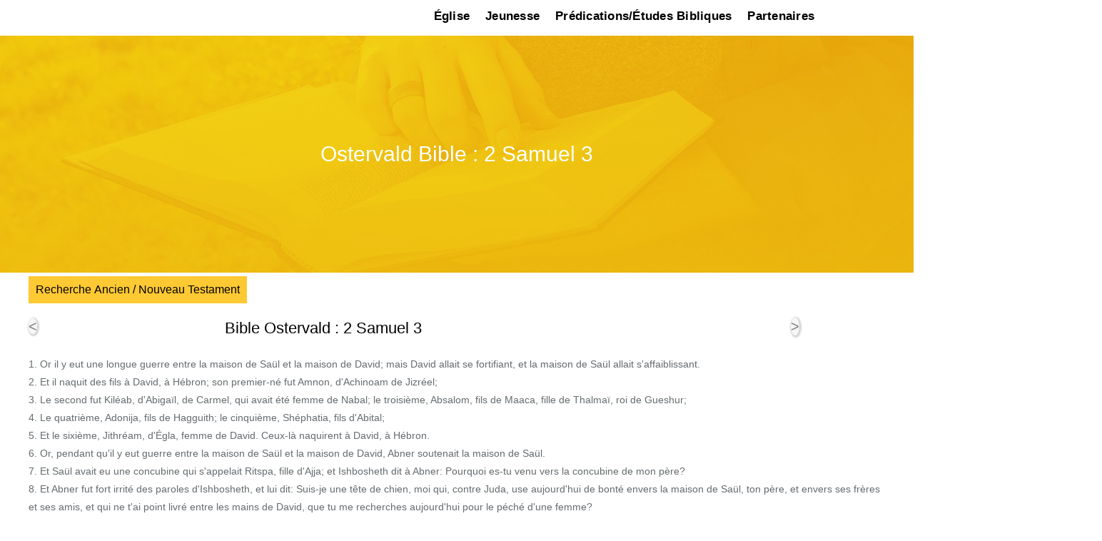

--- FILE ---
content_type: text/html; charset=UTF-8
request_url: https://vevey-riviera.eglise-ab.ch/bible-ostervald/?book=10&chapter=3
body_size: 15992
content:
<!doctype html>
<html lang="fr">
<head>
	
	<!-- Global site tag (gtag.js) - Google Analytics -->
<script async src="https://www.googletagmanager.com/gtag/js?id=G-FGBZ3YJ7KW"></script>
<script>
  window.dataLayer = window.dataLayer || [];
  function gtag(){dataLayer.push(arguments);}
  gtag('js', new Date());

  gtag('config', 'G-FGBZ3YJ7KW');
</script>

	
	<meta charset="UTF-8">
	<meta name="viewport" content="width=device-width, initial-scale=1, maximum-scale=1 user-scalable=0" />
	<meta name="format-detection" content="telephone=no" />
	<link rel="profile" href="https://gmpg.org/xfn/11">
	   
	<meta name='robots' content='index, follow, max-image-preview:large, max-snippet:-1, max-video-preview:-1' />

	<!-- This site is optimized with the Yoast SEO plugin v26.8 - https://yoast.com/product/yoast-seo-wordpress/ -->
	<title>Bible Ostervald : Ancien et Nouveau Testament Genèse-Apocalypse 2 Samuel 3 :</title>
	<meta name="description" content="2 Samuel 3 : Bible Ostervald . Ancien et Nouveau Testament Genèse-Apocalypse" />
	<link rel="canonical" href="https://vevey-riviera.eglise-ab.ch/bible-ostervald/?book=10&chapter=3" />
	<meta property="og:locale" content="fr_FR" />
	<meta property="og:type" content="article" />
	<meta property="og:title" content="Bible Ostervald : Ancien et Nouveau Testament Genèse-Apocalypse" />
	<meta property="og:description" content="Bible Ostervald . Ancien et Nouveau Testament Genèse-Apocalypse" />
	<meta property="og:url" content="https://vevey-riviera.eglise-ab.ch/bible-ostervald/?book=10&amp;chapter=3" />
	<meta property="og:site_name" content="Église AB Vevey-La Riviera" />
	<meta property="article:modified_time" content="2022-08-07T06:16:30+00:00" />
	<meta name="twitter:card" content="summary_large_image" />
	<meta name="twitter:label1" content="Durée de lecture estimée" />
	<meta name="twitter:data1" content="1 minute" />
	<!-- / Yoast SEO plugin. -->


<style id='wp-img-auto-sizes-contain-inline-css' type='text/css'>
img:is([sizes=auto i],[sizes^="auto," i]){contain-intrinsic-size:3000px 1500px}
/*# sourceURL=wp-img-auto-sizes-contain-inline-css */
</style>
<style id='classic-theme-styles-inline-css' type='text/css'>
/*! This file is auto-generated */
.wp-block-button__link{color:#fff;background-color:#32373c;border-radius:9999px;box-shadow:none;text-decoration:none;padding:calc(.667em + 2px) calc(1.333em + 2px);font-size:1.125em}.wp-block-file__button{background:#32373c;color:#fff;text-decoration:none}
/*# sourceURL=/wp-includes/css/classic-themes.min.css */
</style>
<link rel='stylesheet' id='https://vevey-riviera.eglise-ab.ch/wp-content/plugins/book_details/theme/style-abr.css-css' href='https://vevey-riviera.eglise-ab.ch/wp-content/plugins/book_details/theme/style-abr.css?ver=11.32' type='text/css' media='all' />
<link rel='stylesheet' id='https://vevey-riviera.eglise-ab.ch/wp-content/plugins/book_details/theme/custom.css-css' href='https://vevey-riviera.eglise-ab.ch/wp-content/plugins/book_details/theme/custom.css?ver=11.32' type='text/css' media='all' />
<link rel='stylesheet' id='https://vevey-riviera.eglise-ab.ch/wp-content/plugins/book_details/theme/abr.css-css' href='https://vevey-riviera.eglise-ab.ch/wp-content/plugins/book_details/theme/abr.css?ver=11.32' type='text/css' media='all' />
<link rel='stylesheet' id='https://vevey-riviera.eglise-ab.ch/wp-content/plugins/book_details/theme/menu.css-css' href='https://vevey-riviera.eglise-ab.ch/wp-content/plugins/book_details/theme/menu.css?ver=11.32' type='text/css' media='all' />
<link rel='stylesheet' id='secondline-psb-subscribe-button-styles-css' href='https://vevey-riviera.eglise-ab.ch/wp-content/plugins/podcast-subscribe-buttons/assets/css/secondline-psb-styles.css?ver=6.9' type='text/css' media='all' />
<link rel='stylesheet' id='megamenu-css' href='https://vevey-riviera.eglise-ab.ch/wp-content/uploads/maxmegamenu/style_fr_fr.css?ver=cc4050' type='text/css' media='all' />
<style id='wp-block-library-inline-css' type='text/css'>
:root{--wp-block-synced-color:#7a00df;--wp-block-synced-color--rgb:122,0,223;--wp-bound-block-color:var(--wp-block-synced-color);--wp-editor-canvas-background:#ddd;--wp-admin-theme-color:#007cba;--wp-admin-theme-color--rgb:0,124,186;--wp-admin-theme-color-darker-10:#006ba1;--wp-admin-theme-color-darker-10--rgb:0,107,160.5;--wp-admin-theme-color-darker-20:#005a87;--wp-admin-theme-color-darker-20--rgb:0,90,135;--wp-admin-border-width-focus:2px}@media (min-resolution:192dpi){:root{--wp-admin-border-width-focus:1.5px}}.wp-element-button{cursor:pointer}:root .has-very-light-gray-background-color{background-color:#eee}:root .has-very-dark-gray-background-color{background-color:#313131}:root .has-very-light-gray-color{color:#eee}:root .has-very-dark-gray-color{color:#313131}:root .has-vivid-green-cyan-to-vivid-cyan-blue-gradient-background{background:linear-gradient(135deg,#00d084,#0693e3)}:root .has-purple-crush-gradient-background{background:linear-gradient(135deg,#34e2e4,#4721fb 50%,#ab1dfe)}:root .has-hazy-dawn-gradient-background{background:linear-gradient(135deg,#faaca8,#dad0ec)}:root .has-subdued-olive-gradient-background{background:linear-gradient(135deg,#fafae1,#67a671)}:root .has-atomic-cream-gradient-background{background:linear-gradient(135deg,#fdd79a,#004a59)}:root .has-nightshade-gradient-background{background:linear-gradient(135deg,#330968,#31cdcf)}:root .has-midnight-gradient-background{background:linear-gradient(135deg,#020381,#2874fc)}:root{--wp--preset--font-size--normal:16px;--wp--preset--font-size--huge:42px}.has-regular-font-size{font-size:1em}.has-larger-font-size{font-size:2.625em}.has-normal-font-size{font-size:var(--wp--preset--font-size--normal)}.has-huge-font-size{font-size:var(--wp--preset--font-size--huge)}.has-text-align-center{text-align:center}.has-text-align-left{text-align:left}.has-text-align-right{text-align:right}.has-fit-text{white-space:nowrap!important}#end-resizable-editor-section{display:none}.aligncenter{clear:both}.items-justified-left{justify-content:flex-start}.items-justified-center{justify-content:center}.items-justified-right{justify-content:flex-end}.items-justified-space-between{justify-content:space-between}.screen-reader-text{border:0;clip-path:inset(50%);height:1px;margin:-1px;overflow:hidden;padding:0;position:absolute;width:1px;word-wrap:normal!important}.screen-reader-text:focus{background-color:#ddd;clip-path:none;color:#444;display:block;font-size:1em;height:auto;left:5px;line-height:normal;padding:15px 23px 14px;text-decoration:none;top:5px;width:auto;z-index:100000}html :where(.has-border-color){border-style:solid}html :where([style*=border-top-color]){border-top-style:solid}html :where([style*=border-right-color]){border-right-style:solid}html :where([style*=border-bottom-color]){border-bottom-style:solid}html :where([style*=border-left-color]){border-left-style:solid}html :where([style*=border-width]){border-style:solid}html :where([style*=border-top-width]){border-top-style:solid}html :where([style*=border-right-width]){border-right-style:solid}html :where([style*=border-bottom-width]){border-bottom-style:solid}html :where([style*=border-left-width]){border-left-style:solid}html :where(img[class*=wp-image-]){height:auto;max-width:100%}:where(figure){margin:0 0 1em}html :where(.is-position-sticky){--wp-admin--admin-bar--position-offset:var(--wp-admin--admin-bar--height,0px)}@media screen and (max-width:600px){html :where(.is-position-sticky){--wp-admin--admin-bar--position-offset:0px}}

/*# sourceURL=wp-block-library-inline-css */
</style><style id='wp-block-paragraph-inline-css' type='text/css'>
.is-small-text{font-size:.875em}.is-regular-text{font-size:1em}.is-large-text{font-size:2.25em}.is-larger-text{font-size:3em}.has-drop-cap:not(:focus):first-letter{float:left;font-size:8.4em;font-style:normal;font-weight:100;line-height:.68;margin:.05em .1em 0 0;text-transform:uppercase}body.rtl .has-drop-cap:not(:focus):first-letter{float:none;margin-left:.1em}p.has-drop-cap.has-background{overflow:hidden}:root :where(p.has-background){padding:1.25em 2.375em}:where(p.has-text-color:not(.has-link-color)) a{color:inherit}p.has-text-align-left[style*="writing-mode:vertical-lr"],p.has-text-align-right[style*="writing-mode:vertical-rl"]{rotate:180deg}
/*# sourceURL=https://vevey-riviera.eglise-ab.ch/wp-includes/blocks/paragraph/style.min.css */
</style>
<style id='global-styles-inline-css' type='text/css'>
:root{--wp--preset--aspect-ratio--square: 1;--wp--preset--aspect-ratio--4-3: 4/3;--wp--preset--aspect-ratio--3-4: 3/4;--wp--preset--aspect-ratio--3-2: 3/2;--wp--preset--aspect-ratio--2-3: 2/3;--wp--preset--aspect-ratio--16-9: 16/9;--wp--preset--aspect-ratio--9-16: 9/16;--wp--preset--color--black: #000000;--wp--preset--color--cyan-bluish-gray: #abb8c3;--wp--preset--color--white: #ffffff;--wp--preset--color--pale-pink: #f78da7;--wp--preset--color--vivid-red: #cf2e2e;--wp--preset--color--luminous-vivid-orange: #ff6900;--wp--preset--color--luminous-vivid-amber: #fcb900;--wp--preset--color--light-green-cyan: #7bdcb5;--wp--preset--color--vivid-green-cyan: #00d084;--wp--preset--color--pale-cyan-blue: #8ed1fc;--wp--preset--color--vivid-cyan-blue: #0693e3;--wp--preset--color--vivid-purple: #9b51e0;--wp--preset--gradient--vivid-cyan-blue-to-vivid-purple: linear-gradient(135deg,rgb(6,147,227) 0%,rgb(155,81,224) 100%);--wp--preset--gradient--light-green-cyan-to-vivid-green-cyan: linear-gradient(135deg,rgb(122,220,180) 0%,rgb(0,208,130) 100%);--wp--preset--gradient--luminous-vivid-amber-to-luminous-vivid-orange: linear-gradient(135deg,rgb(252,185,0) 0%,rgb(255,105,0) 100%);--wp--preset--gradient--luminous-vivid-orange-to-vivid-red: linear-gradient(135deg,rgb(255,105,0) 0%,rgb(207,46,46) 100%);--wp--preset--gradient--very-light-gray-to-cyan-bluish-gray: linear-gradient(135deg,rgb(238,238,238) 0%,rgb(169,184,195) 100%);--wp--preset--gradient--cool-to-warm-spectrum: linear-gradient(135deg,rgb(74,234,220) 0%,rgb(151,120,209) 20%,rgb(207,42,186) 40%,rgb(238,44,130) 60%,rgb(251,105,98) 80%,rgb(254,248,76) 100%);--wp--preset--gradient--blush-light-purple: linear-gradient(135deg,rgb(255,206,236) 0%,rgb(152,150,240) 100%);--wp--preset--gradient--blush-bordeaux: linear-gradient(135deg,rgb(254,205,165) 0%,rgb(254,45,45) 50%,rgb(107,0,62) 100%);--wp--preset--gradient--luminous-dusk: linear-gradient(135deg,rgb(255,203,112) 0%,rgb(199,81,192) 50%,rgb(65,88,208) 100%);--wp--preset--gradient--pale-ocean: linear-gradient(135deg,rgb(255,245,203) 0%,rgb(182,227,212) 50%,rgb(51,167,181) 100%);--wp--preset--gradient--electric-grass: linear-gradient(135deg,rgb(202,248,128) 0%,rgb(113,206,126) 100%);--wp--preset--gradient--midnight: linear-gradient(135deg,rgb(2,3,129) 0%,rgb(40,116,252) 100%);--wp--preset--font-size--small: 13px;--wp--preset--font-size--medium: 20px;--wp--preset--font-size--large: 36px;--wp--preset--font-size--x-large: 42px;--wp--preset--spacing--20: 0.44rem;--wp--preset--spacing--30: 0.67rem;--wp--preset--spacing--40: 1rem;--wp--preset--spacing--50: 1.5rem;--wp--preset--spacing--60: 2.25rem;--wp--preset--spacing--70: 3.38rem;--wp--preset--spacing--80: 5.06rem;--wp--preset--shadow--natural: 6px 6px 9px rgba(0, 0, 0, 0.2);--wp--preset--shadow--deep: 12px 12px 50px rgba(0, 0, 0, 0.4);--wp--preset--shadow--sharp: 6px 6px 0px rgba(0, 0, 0, 0.2);--wp--preset--shadow--outlined: 6px 6px 0px -3px rgb(255, 255, 255), 6px 6px rgb(0, 0, 0);--wp--preset--shadow--crisp: 6px 6px 0px rgb(0, 0, 0);}:where(.is-layout-flex){gap: 0.5em;}:where(.is-layout-grid){gap: 0.5em;}body .is-layout-flex{display: flex;}.is-layout-flex{flex-wrap: wrap;align-items: center;}.is-layout-flex > :is(*, div){margin: 0;}body .is-layout-grid{display: grid;}.is-layout-grid > :is(*, div){margin: 0;}:where(.wp-block-columns.is-layout-flex){gap: 2em;}:where(.wp-block-columns.is-layout-grid){gap: 2em;}:where(.wp-block-post-template.is-layout-flex){gap: 1.25em;}:where(.wp-block-post-template.is-layout-grid){gap: 1.25em;}.has-black-color{color: var(--wp--preset--color--black) !important;}.has-cyan-bluish-gray-color{color: var(--wp--preset--color--cyan-bluish-gray) !important;}.has-white-color{color: var(--wp--preset--color--white) !important;}.has-pale-pink-color{color: var(--wp--preset--color--pale-pink) !important;}.has-vivid-red-color{color: var(--wp--preset--color--vivid-red) !important;}.has-luminous-vivid-orange-color{color: var(--wp--preset--color--luminous-vivid-orange) !important;}.has-luminous-vivid-amber-color{color: var(--wp--preset--color--luminous-vivid-amber) !important;}.has-light-green-cyan-color{color: var(--wp--preset--color--light-green-cyan) !important;}.has-vivid-green-cyan-color{color: var(--wp--preset--color--vivid-green-cyan) !important;}.has-pale-cyan-blue-color{color: var(--wp--preset--color--pale-cyan-blue) !important;}.has-vivid-cyan-blue-color{color: var(--wp--preset--color--vivid-cyan-blue) !important;}.has-vivid-purple-color{color: var(--wp--preset--color--vivid-purple) !important;}.has-black-background-color{background-color: var(--wp--preset--color--black) !important;}.has-cyan-bluish-gray-background-color{background-color: var(--wp--preset--color--cyan-bluish-gray) !important;}.has-white-background-color{background-color: var(--wp--preset--color--white) !important;}.has-pale-pink-background-color{background-color: var(--wp--preset--color--pale-pink) !important;}.has-vivid-red-background-color{background-color: var(--wp--preset--color--vivid-red) !important;}.has-luminous-vivid-orange-background-color{background-color: var(--wp--preset--color--luminous-vivid-orange) !important;}.has-luminous-vivid-amber-background-color{background-color: var(--wp--preset--color--luminous-vivid-amber) !important;}.has-light-green-cyan-background-color{background-color: var(--wp--preset--color--light-green-cyan) !important;}.has-vivid-green-cyan-background-color{background-color: var(--wp--preset--color--vivid-green-cyan) !important;}.has-pale-cyan-blue-background-color{background-color: var(--wp--preset--color--pale-cyan-blue) !important;}.has-vivid-cyan-blue-background-color{background-color: var(--wp--preset--color--vivid-cyan-blue) !important;}.has-vivid-purple-background-color{background-color: var(--wp--preset--color--vivid-purple) !important;}.has-black-border-color{border-color: var(--wp--preset--color--black) !important;}.has-cyan-bluish-gray-border-color{border-color: var(--wp--preset--color--cyan-bluish-gray) !important;}.has-white-border-color{border-color: var(--wp--preset--color--white) !important;}.has-pale-pink-border-color{border-color: var(--wp--preset--color--pale-pink) !important;}.has-vivid-red-border-color{border-color: var(--wp--preset--color--vivid-red) !important;}.has-luminous-vivid-orange-border-color{border-color: var(--wp--preset--color--luminous-vivid-orange) !important;}.has-luminous-vivid-amber-border-color{border-color: var(--wp--preset--color--luminous-vivid-amber) !important;}.has-light-green-cyan-border-color{border-color: var(--wp--preset--color--light-green-cyan) !important;}.has-vivid-green-cyan-border-color{border-color: var(--wp--preset--color--vivid-green-cyan) !important;}.has-pale-cyan-blue-border-color{border-color: var(--wp--preset--color--pale-cyan-blue) !important;}.has-vivid-cyan-blue-border-color{border-color: var(--wp--preset--color--vivid-cyan-blue) !important;}.has-vivid-purple-border-color{border-color: var(--wp--preset--color--vivid-purple) !important;}.has-vivid-cyan-blue-to-vivid-purple-gradient-background{background: var(--wp--preset--gradient--vivid-cyan-blue-to-vivid-purple) !important;}.has-light-green-cyan-to-vivid-green-cyan-gradient-background{background: var(--wp--preset--gradient--light-green-cyan-to-vivid-green-cyan) !important;}.has-luminous-vivid-amber-to-luminous-vivid-orange-gradient-background{background: var(--wp--preset--gradient--luminous-vivid-amber-to-luminous-vivid-orange) !important;}.has-luminous-vivid-orange-to-vivid-red-gradient-background{background: var(--wp--preset--gradient--luminous-vivid-orange-to-vivid-red) !important;}.has-very-light-gray-to-cyan-bluish-gray-gradient-background{background: var(--wp--preset--gradient--very-light-gray-to-cyan-bluish-gray) !important;}.has-cool-to-warm-spectrum-gradient-background{background: var(--wp--preset--gradient--cool-to-warm-spectrum) !important;}.has-blush-light-purple-gradient-background{background: var(--wp--preset--gradient--blush-light-purple) !important;}.has-blush-bordeaux-gradient-background{background: var(--wp--preset--gradient--blush-bordeaux) !important;}.has-luminous-dusk-gradient-background{background: var(--wp--preset--gradient--luminous-dusk) !important;}.has-pale-ocean-gradient-background{background: var(--wp--preset--gradient--pale-ocean) !important;}.has-electric-grass-gradient-background{background: var(--wp--preset--gradient--electric-grass) !important;}.has-midnight-gradient-background{background: var(--wp--preset--gradient--midnight) !important;}.has-small-font-size{font-size: var(--wp--preset--font-size--small) !important;}.has-medium-font-size{font-size: var(--wp--preset--font-size--medium) !important;}.has-large-font-size{font-size: var(--wp--preset--font-size--large) !important;}.has-x-large-font-size{font-size: var(--wp--preset--font-size--x-large) !important;}
/*# sourceURL=global-styles-inline-css */
</style>

<style id='wp-block-library-theme-inline-css' type='text/css'>
.wp-block-audio :where(figcaption){color:#555;font-size:13px;text-align:center}.is-dark-theme .wp-block-audio :where(figcaption){color:#ffffffa6}.wp-block-audio{margin:0 0 1em}.wp-block-code{border:1px solid #ccc;border-radius:4px;font-family:Menlo,Consolas,monaco,monospace;padding:.8em 1em}.wp-block-embed :where(figcaption){color:#555;font-size:13px;text-align:center}.is-dark-theme .wp-block-embed :where(figcaption){color:#ffffffa6}.wp-block-embed{margin:0 0 1em}.blocks-gallery-caption{color:#555;font-size:13px;text-align:center}.is-dark-theme .blocks-gallery-caption{color:#ffffffa6}:root :where(.wp-block-image figcaption){color:#555;font-size:13px;text-align:center}.is-dark-theme :root :where(.wp-block-image figcaption){color:#ffffffa6}.wp-block-image{margin:0 0 1em}.wp-block-pullquote{border-bottom:4px solid;border-top:4px solid;color:currentColor;margin-bottom:1.75em}.wp-block-pullquote :where(cite),.wp-block-pullquote :where(footer),.wp-block-pullquote__citation{color:currentColor;font-size:.8125em;font-style:normal;text-transform:uppercase}.wp-block-quote{border-left:.25em solid;margin:0 0 1.75em;padding-left:1em}.wp-block-quote cite,.wp-block-quote footer{color:currentColor;font-size:.8125em;font-style:normal;position:relative}.wp-block-quote:where(.has-text-align-right){border-left:none;border-right:.25em solid;padding-left:0;padding-right:1em}.wp-block-quote:where(.has-text-align-center){border:none;padding-left:0}.wp-block-quote.is-large,.wp-block-quote.is-style-large,.wp-block-quote:where(.is-style-plain){border:none}.wp-block-search .wp-block-search__label{font-weight:700}.wp-block-search__button{border:1px solid #ccc;padding:.375em .625em}:where(.wp-block-group.has-background){padding:1.25em 2.375em}.wp-block-separator.has-css-opacity{opacity:.4}.wp-block-separator{border:none;border-bottom:2px solid;margin-left:auto;margin-right:auto}.wp-block-separator.has-alpha-channel-opacity{opacity:1}.wp-block-separator:not(.is-style-wide):not(.is-style-dots){width:100px}.wp-block-separator.has-background:not(.is-style-dots){border-bottom:none;height:1px}.wp-block-separator.has-background:not(.is-style-wide):not(.is-style-dots){height:2px}.wp-block-table{margin:0 0 1em}.wp-block-table td,.wp-block-table th{word-break:normal}.wp-block-table :where(figcaption){color:#555;font-size:13px;text-align:center}.is-dark-theme .wp-block-table :where(figcaption){color:#ffffffa6}.wp-block-video :where(figcaption){color:#555;font-size:13px;text-align:center}.is-dark-theme .wp-block-video :where(figcaption){color:#ffffffa6}.wp-block-video{margin:0 0 1em}:root :where(.wp-block-template-part.has-background){margin-bottom:0;margin-top:0;padding:1.25em 2.375em}
/*# sourceURL=/wp-includes/css/dist/block-library/theme.min.css */
</style>
<link rel='stylesheet' id='jquery-lazyloadxt-spinner-css-css' href='//vevey-riviera.eglise-ab.ch/wp-content/plugins/a3-lazy-load/assets/css/jquery.lazyloadxt.spinner.css?ver=6.9' type='text/css' media='all' />
<link rel='stylesheet' id='abr-plugin-style-css' href='https://vevey-riviera.eglise-ab.ch/wp-content/themes/ab-renens/scss/abr-plugin.css?ver=1676018729' type='text/css' media='all' />
<link rel='stylesheet' id='abr-theme-style-css' href='https://vevey-riviera.eglise-ab.ch/wp-content/themes/ab-renens/scss/abr-theme.css?ver=1676018729' type='text/css' media='all' />
<!--n2css--><!--n2js--><script type="text/javascript" src="https://vevey-riviera.eglise-ab.ch/wp-includes/js/jquery/jquery.min.js?ver=3.7.1" id="jquery-core-js"></script>
<script type="text/javascript" src="https://vevey-riviera.eglise-ab.ch/wp-includes/js/jquery/jquery-migrate.min.js?ver=3.4.1" id="jquery-migrate-js"></script>
<link rel="https://api.w.org/" href="https://vevey-riviera.eglise-ab.ch/wp-json/" /><link rel="alternate" title="JSON" type="application/json" href="https://vevey-riviera.eglise-ab.ch/wp-json/wp/v2/pages/10346" /><link rel='shortlink' href='https://vevey-riviera.eglise-ab.ch/?p=10346' />


<script type="application/ld+json" class="saswp-schema-markup-output">
[{"@context":"https:\/\/schema.org\/","@graph":[{"@context":"https:\/\/schema.org\/","@type":"SiteNavigationElement","@id":"https:\/\/vevey-riviera.eglise-ab.ch\/#eglise","name":"\u00c9glise","url":"https:\/\/vevey-riviera.eglise-ab.ch\/"},{"@context":"https:\/\/schema.org\/","@type":"SiteNavigationElement","@id":"https:\/\/vevey-riviera.eglise-ab.ch\/#vivre-leglise-evangelique","name":"Vivre L'\u00c9glise \u00c9vang\u00e9lique","url":"https:\/\/vevey-riviera.eglise-ab.ch\/eglise-lausanne-action-biblique-renens\/vivre-leglise-evangelique-evenements-et-activites\/"},{"@context":"https:\/\/schema.org\/","@type":"SiteNavigationElement","@id":"https:\/\/vevey-riviera.eglise-ab.ch\/#notre-identite","name":"Notre Identit\u00e9","url":"https:\/\/vevey-riviera.eglise-ab.ch\/eglise-lausanne-action-biblique-renens\/eglise-evangelique-renens-lausanne-identite\/"},{"@context":"https:\/\/schema.org\/","@type":"SiteNavigationElement","@id":"https:\/\/vevey-riviera.eglise-ab.ch\/#pasteur-et-anciens","name":"Pasteur et Anciens","url":"https:\/\/vevey-riviera.eglise-ab.ch\/eglise-lausanne-action-biblique-renens\/eglise-evangelique-renens-lausanne-pasteur-et-anciens\/"},{"@context":"https:\/\/schema.org\/","@type":"SiteNavigationElement","@id":"https:\/\/vevey-riviera.eglise-ab.ch\/#activites-evenements","name":"Activit\u00e9s \/ \u00c9v\u00e9nements","url":"https:\/\/vevey-riviera.eglise-ab.ch\/les-evenements\/"},{"@context":"https:\/\/schema.org\/","@type":"SiteNavigationElement","@id":"https:\/\/vevey-riviera.eglise-ab.ch\/#credo","name":"Cr\u00e9do","url":"https:\/\/vevey-riviera.eglise-ab.ch\/ce-que-nous-croyons-le-credo\/"},{"@context":"https:\/\/schema.org\/","@type":"SiteNavigationElement","@id":"https:\/\/vevey-riviera.eglise-ab.ch\/#nous-soutenir","name":"Nous soutenir","url":"https:\/\/vevey-riviera.eglise-ab.ch\/soutenir\/"},{"@context":"https:\/\/schema.org\/","@type":"SiteNavigationElement","@id":"https:\/\/vevey-riviera.eglise-ab.ch\/#contact","name":"Contact","url":"https:\/\/vevey-riviera.eglise-ab.ch\/eglise-lausanne-action-biblique-renens\/contact-et-informations-eglise-ab-vevey-la-riviera\/"},{"@context":"https:\/\/schema.org\/","@type":"SiteNavigationElement","@id":"https:\/\/vevey-riviera.eglise-ab.ch\/#faq","name":"FAQ","url":"https:\/\/vevey-riviera.eglise-ab.ch\/faq-questions-reponses\/"},{"@context":"https:\/\/schema.org\/","@type":"SiteNavigationElement","@id":"https:\/\/vevey-riviera.eglise-ab.ch\/#english","name":"English","url":"https:\/\/vevey-riviera.eglise-ab.ch\/english\/"},{"@context":"https:\/\/schema.org\/","@type":"SiteNavigationElement","@id":"https:\/\/vevey-riviera.eglise-ab.ch\/#deutsch","name":"Deutsch","url":"https:\/\/eglise-ab.ch\/evangelische-gemeinde-action-biblique-schweiz\/"},{"@context":"https:\/\/schema.org\/","@type":"SiteNavigationElement","@id":"https:\/\/vevey-riviera.eglise-ab.ch\/#jeunesse","name":"Jeunesse","url":"https:\/\/vevey-riviera.eglise-ab.ch\/accueil-jeunesse\/"},{"@context":"https:\/\/schema.org\/","@type":"SiteNavigationElement","@id":"https:\/\/vevey-riviera.eglise-ab.ch\/#jeunesse-action-biblique","name":"Jeunesse Action Biblique","url":"https:\/\/vevey-riviera.eglise-ab.ch\/jeunesse-jab-senior\/jeunesse-action-biblique-jab\/"},{"@context":"https:\/\/schema.org\/","@type":"SiteNavigationElement","@id":"https:\/\/vevey-riviera.eglise-ab.ch\/#camps-et-reseaux-sociaux","name":"Camps et R\u00e9seaux Sociaux","url":"https:\/\/vevey-riviera.eglise-ab.ch\/jeunesse-action-biblique-reseaux-sociaux\/"},{"@context":"https:\/\/schema.org\/","@type":"SiteNavigationElement","@id":"https:\/\/vevey-riviera.eglise-ab.ch\/#predications-etudes-bibliques","name":"Pr\u00e9dications\/\u00c9tudes Bibliques","url":"http:\/\/eglise-vevey.actionbiblique.ch"},{"@context":"https:\/\/schema.org\/","@type":"SiteNavigationElement","@id":"https:\/\/vevey-riviera.eglise-ab.ch\/#predications-archives","name":"Pr\u00e9dications Archives","url":"https:\/\/vevey-riviera.eglise-ab.ch\/predications-de-l-eglise\/"},{"@context":"https:\/\/schema.org\/","@type":"SiteNavigationElement","@id":"https:\/\/vevey-riviera.eglise-ab.ch\/#series","name":"S\u00e9ries","url":"https:\/\/vevey-riviera.eglise-ab.ch\/"},{"@context":"https:\/\/schema.org\/","@type":"SiteNavigationElement","@id":"https:\/\/vevey-riviera.eglise-ab.ch\/#apocalypse","name":"Apocalypse","url":"https:\/\/vevey-riviera.eglise-ab.ch\/predications-de-leglise-serie-apocalypse\/"},{"@context":"https:\/\/schema.org\/","@type":"SiteNavigationElement","@id":"https:\/\/vevey-riviera.eglise-ab.ch\/#esaie","name":"\u00c9sa\u00efe","url":"https:\/\/vevey-riviera.eglise-ab.ch\/predications-de-leglise-ab-vevey-serie-esaie\/"},{"@context":"https:\/\/schema.org\/","@type":"SiteNavigationElement","@id":"https:\/\/vevey-riviera.eglise-ab.ch\/#themes","name":"Th\u00e8mes","url":"http:\/\/a"},{"@context":"https:\/\/schema.org\/","@type":"SiteNavigationElement","@id":"https:\/\/vevey-riviera.eglise-ab.ch\/#ecclesiologie-leglise","name":"Eccl\u00e9siologie - l\u2019\u00e9glise","url":"https:\/\/vevey-riviera.eglise-ab.ch\/cours-biblique-ecclesiologie-la-doctrine-de-leglise\/"},{"@context":"https:\/\/schema.org\/","@type":"SiteNavigationElement","@id":"https:\/\/vevey-riviera.eglise-ab.ch\/#paques-pentecote","name":"P\u00e2ques \/ Pentec\u00f4te","url":"https:\/\/vevey-riviera.eglise-ab.ch\/predications-de-leglise-ab-vevey-theme-paques-pentecote\/"},{"@context":"https:\/\/schema.org\/","@type":"SiteNavigationElement","@id":"https:\/\/vevey-riviera.eglise-ab.ch\/#groupes-de-maison","name":"Groupes de Maison","url":"https:\/\/vevey-riviera.eglise-ab.ch\/etudes-bibliques-groupes-de-maison-lausanne-et-environs\/"},{"@context":"https:\/\/schema.org\/","@type":"SiteNavigationElement","@id":"https:\/\/vevey-riviera.eglise-ab.ch\/#bible-ostervald","name":"Bible Ostervald","url":"https:\/\/vevey-riviera.eglise-ab.ch\/"},{"@context":"https:\/\/schema.org\/","@type":"SiteNavigationElement","@id":"https:\/\/vevey-riviera.eglise-ab.ch\/#lire-la-bible-en-1-an","name":"Lire la Bible en 1 an","url":"https:\/\/vevey-riviera.eglise-ab.ch\/lire-la-bible-ostervald-en-1-an\/"},{"@context":"https:\/\/schema.org\/","@type":"SiteNavigationElement","@id":"https:\/\/vevey-riviera.eglise-ab.ch\/#nouveau-testament","name":"Nouveau Testament","url":"https:\/\/vevey-riviera.eglise-ab.ch\/bible-ostervald\/?book=40&#038;chapter=1"},{"@context":"https:\/\/schema.org\/","@type":"SiteNavigationElement","@id":"https:\/\/vevey-riviera.eglise-ab.ch\/#ancien-testament","name":"Ancien Testament","url":"https:\/\/vevey-riviera.eglise-ab.ch\/bible-ostervald\/?book=1&#038;chapter=1"},{"@context":"https:\/\/schema.org\/","@type":"SiteNavigationElement","@id":"https:\/\/vevey-riviera.eglise-ab.ch\/#bible-segond-21-s21","name":"Bible Segond 21\/S21","url":"https:\/\/ab-renens.ch\/bible-online-segond-21\/?book=1&#038;chapter=1"},{"@context":"https:\/\/schema.org\/","@type":"SiteNavigationElement","@id":"https:\/\/vevey-riviera.eglise-ab.ch\/#bible-segond","name":"Bible Segond","url":"https:\/\/eglise-ab.ch\/bible-online-segond\/?book=1&#038;chapter=1"},{"@context":"https:\/\/schema.org\/","@type":"SiteNavigationElement","@id":"https:\/\/vevey-riviera.eglise-ab.ch\/#lire-ecouter-en-6-mois","name":"Lire\/Ecouter en 6 mois!","url":"https:\/\/vevey-riviera.eglise-ab.ch\/lire-ecouter-la-bible-segond-en-6-mois\/"},{"@context":"https:\/\/schema.org\/","@type":"SiteNavigationElement","@id":"https:\/\/vevey-riviera.eglise-ab.ch\/#ancien-testament","name":"Ancien Testament","url":"https:\/\/eglise-ab.ch\/bible-online-segond\/?book=1&#038;chapter=1"},{"@context":"https:\/\/schema.org\/","@type":"SiteNavigationElement","@id":"https:\/\/vevey-riviera.eglise-ab.ch\/#nouveau-testament","name":"Nouveau Testament","url":"https:\/\/eglise-ab.ch\/bible-online-segond\/?book=40&#038;chapter=1"},{"@context":"https:\/\/schema.org\/","@type":"SiteNavigationElement","@id":"https:\/\/vevey-riviera.eglise-ab.ch\/#bible-neg-1979","name":"Bible NEG 1979","url":"https:\/\/ab-renens.ch\/lire-la-bible-online-version-neg-1979\/?book=1&#038;chapter=1"},{"@context":"https:\/\/schema.org\/","@type":"SiteNavigationElement","@id":"https:\/\/vevey-riviera.eglise-ab.ch\/#partenaires","name":"Partenaires","url":"https:\/\/vevey-riviera.eglise-ab.ch\/"},{"@context":"https:\/\/schema.org\/","@type":"SiteNavigationElement","@id":"https:\/\/vevey-riviera.eglise-ab.ch\/#action-biblique-suisse","name":"Action Biblique Suisse","url":"https:\/\/vevey-riviera.eglise-ab.ch\/action-biblique-suisse\/"},{"@context":"https:\/\/schema.org\/","@type":"SiteNavigationElement","@id":"https:\/\/vevey-riviera.eglise-ab.ch\/#ta-jeunesse","name":"Ta Jeunesse","url":"https:\/\/vevey-riviera.eglise-ab.ch\/ta-jeunesse\/"},{"@context":"https:\/\/schema.org\/","@type":"SiteNavigationElement","@id":"https:\/\/vevey-riviera.eglise-ab.ch\/#cannabis","name":"Cannabis","url":"https:\/\/vevey-riviera.eglise-ab.ch\/ta-jeunesse-le-cannabis\/"},{"@context":"https:\/\/schema.org\/","@type":"SiteNavigationElement","@id":"https:\/\/vevey-riviera.eglise-ab.ch\/#locculte","name":"L\u2019Occulte","url":"https:\/\/vevey-riviera.eglise-ab.ch\/ta-jeunesse-locculte\/"},{"@context":"https:\/\/schema.org\/","@type":"SiteNavigationElement","@id":"https:\/\/vevey-riviera.eglise-ab.ch\/#bible-ouverte-ch","name":"Bible-Ouverte.ch","url":"https:\/\/vevey-riviera.eglise-ab.ch\/bible-ouverte-ch\/"},{"@context":"https:\/\/schema.org\/","@type":"SiteNavigationElement","@id":"https:\/\/vevey-riviera.eglise-ab.ch\/#berghaus-isenfluh","name":"Berghaus-Isenfluh","url":"https:\/\/vevey-riviera.eglise-ab.ch\/berghaus-isenfluh-vacances-chretiennes-interlaken\/"}]}]
</script>

<link rel="icon" href="https://vevey-riviera.eglise-ab.ch/wp-content/uploads/2022/01/cropped-iconeAB-32x32.bmp" sizes="32x32" />
<link rel="icon" href="https://vevey-riviera.eglise-ab.ch/wp-content/uploads/2022/01/cropped-iconeAB-192x192.bmp" sizes="192x192" />
<link rel="apple-touch-icon" href="https://vevey-riviera.eglise-ab.ch/wp-content/uploads/2022/01/cropped-iconeAB-180x180.bmp" />
<meta name="msapplication-TileImage" content="https://vevey-riviera.eglise-ab.ch/wp-content/uploads/2022/01/cropped-iconeAB-270x270.bmp" />
		<style type="text/css" id="wp-custom-css">
			.home figure{
	margin:auto;
}		</style>
		<style type="text/css">/** Mega Menu CSS: fs **/</style>
</head>

<body class="wp-singular page-template-default page page-id-10346 wp-custom-logo wp-theme-ab-renens bible mega-menu-menu-1 no-sidebar page-bible-ostervald autre">
		
<div id="page" class="site">
	<header id="masthead" class="site-header">
	
	<div class="conteneur">
		<nav id="site-navigation" class="main-navigation">
			
			
		
			<div id="mega-menu-wrap-menu-1" class="mega-menu-wrap"><div class="mega-menu-toggle"><div class="mega-toggle-blocks-left"></div><div class="mega-toggle-blocks-center"></div><div class="mega-toggle-blocks-right"><div class='mega-toggle-block mega-menu-toggle-block mega-toggle-block-1' id='mega-toggle-block-1' tabindex='0'><span class='mega-toggle-label' role='button' aria-expanded='false'><span class='mega-toggle-label-closed'>MENU</span><span class='mega-toggle-label-open'>MENU</span></span></div></div></div><ul id="mega-menu-menu-1" class="mega-menu max-mega-menu mega-menu-horizontal mega-no-js" data-event="hover_intent" data-effect="fade_up" data-effect-speed="200" data-effect-mobile="disabled" data-effect-speed-mobile="0" data-mobile-force-width="false" data-second-click="go" data-document-click="collapse" data-vertical-behaviour="standard" data-breakpoint="600" data-unbind="true" data-mobile-state="collapse_all" data-mobile-direction="vertical" data-hover-intent-timeout="300" data-hover-intent-interval="100"><li class="mega-menu-item mega-menu-item-type-post_type mega-menu-item-object-page mega-menu-item-home mega-menu-item-has-children mega-align-bottom-left mega-menu-flyout mega-menu-item-58" id="mega-menu-item-58"><a title="église Lausanne Action Biblique" class="mega-menu-link" href="https://vevey-riviera.eglise-ab.ch/" aria-expanded="false" tabindex="0">Église<span class="mega-indicator" aria-hidden="true"></span></a>
<ul class="mega-sub-menu">
<li class="mega-menu-item mega-menu-item-type-post_type mega-menu-item-object-page mega-menu-item-53" id="mega-menu-item-53"><a class="mega-menu-link" href="https://vevey-riviera.eglise-ab.ch/eglise-lausanne-action-biblique-renens/vivre-leglise-evangelique-evenements-et-activites/">Vivre L'Église Évangélique</a></li><li class="mega-menu-item mega-menu-item-type-post_type mega-menu-item-object-page mega-menu-item-1244" id="mega-menu-item-1244"><a class="mega-menu-link" href="https://vevey-riviera.eglise-ab.ch/eglise-lausanne-action-biblique-renens/eglise-evangelique-renens-lausanne-identite/">Notre Identité</a></li><li class="mega-menu-item mega-menu-item-type-post_type mega-menu-item-object-page mega-menu-item-1252" id="mega-menu-item-1252"><a class="mega-menu-link" href="https://vevey-riviera.eglise-ab.ch/eglise-lausanne-action-biblique-renens/eglise-evangelique-renens-lausanne-pasteur-et-anciens/">Pasteur et Anciens</a></li><li class="mega-menu-item mega-menu-item-type-post_type mega-menu-item-object-page mega-menu-item-10656" id="mega-menu-item-10656"><a class="mega-menu-link" href="https://vevey-riviera.eglise-ab.ch/les-evenements/">Activités / Événements</a></li><li class="mega-menu-item mega-menu-item-type-post_type mega-menu-item-object-page mega-menu-item-6152" id="mega-menu-item-6152"><a class="mega-menu-link" href="https://vevey-riviera.eglise-ab.ch/ce-que-nous-croyons-le-credo/">Crédo</a></li><li class="mega-menu-item mega-menu-item-type-post_type mega-menu-item-object-page mega-menu-item-2554" id="mega-menu-item-2554"><a class="mega-menu-link" href="https://vevey-riviera.eglise-ab.ch/soutenir/">Nous soutenir</a></li><li class="mega-menu-item mega-menu-item-type-post_type mega-menu-item-object-page mega-menu-item-10836" id="mega-menu-item-10836"><a class="mega-menu-link" href="https://vevey-riviera.eglise-ab.ch/eglise-lausanne-action-biblique-renens/contact-et-informations-eglise-ab-vevey-la-riviera/">Contact</a></li><li class="mega-menu-item mega-menu-item-type-post_type mega-menu-item-object-page mega-menu-item-9934" id="mega-menu-item-9934"><a class="mega-menu-link" href="https://vevey-riviera.eglise-ab.ch/faq-questions-reponses/">FAQ</a></li><li class="mega-lang-item mega-lang-item-129 mega-lang-item-en mega-no-translation mega-lang-item-first mega-menu-item mega-menu-item-type-custom mega-menu-item-object-custom mega-menu-item-8794-en lang-item lang-item-129 lang-item-en no-translation lang-item-first" id="mega-menu-item-8794-en"><a class="mega-menu-link" href="https://vevey-riviera.eglise-ab.ch/english/">English</a></li><li class="mega-menu-item mega-menu-item-type-custom mega-menu-item-object-custom mega-menu-item-10425" id="mega-menu-item-10425"><a class="mega-menu-link" href="https://eglise-ab.ch/evangelische-gemeinde-action-biblique-schweiz/">Deutsch</a></li></ul>
</li><li class="mega-menu-item mega-menu-item-type-post_type mega-menu-item-object-page mega-menu-item-has-children mega-align-bottom-left mega-menu-flyout mega-menu-item-1355" id="mega-menu-item-1355"><a class="mega-menu-link" href="https://vevey-riviera.eglise-ab.ch/accueil-jeunesse/" aria-expanded="false" tabindex="0">Jeunesse<span class="mega-indicator" aria-hidden="true"></span></a>
<ul class="mega-sub-menu">
<li class="mega-menu-item mega-menu-item-type-post_type mega-menu-item-object-page mega-menu-item-1397" id="mega-menu-item-1397"><a class="mega-menu-link" href="https://vevey-riviera.eglise-ab.ch/jeunesse-jab-senior/jeunesse-action-biblique-jab/">Jeunesse Action Biblique</a></li><li class="mega-menu-item mega-menu-item-type-post_type mega-menu-item-object-page mega-menu-item-8685" id="mega-menu-item-8685"><a title="Liens YouTube, Instagram et Facebook" class="mega-menu-link" href="https://vevey-riviera.eglise-ab.ch/jeunesse-action-biblique-reseaux-sociaux/">Camps et Réseaux Sociaux</a></li></ul>
</li><li class="mega-menu-item mega-menu-item-type-custom mega-menu-item-object-custom mega-menu-item-has-children mega-align-bottom-left mega-menu-flyout mega-disable-link mega-menu-item-1559" id="mega-menu-item-1559"><a class="mega-menu-link" tabindex="0" aria-expanded="false" role="button">Prédications/Études Bibliques<span class="mega-indicator" aria-hidden="true"></span></a>
<ul class="mega-sub-menu">
<li class="mega-menu-item mega-menu-item-type-post_type mega-menu-item-object-page mega-menu-item-1205" id="mega-menu-item-1205"><a class="mega-menu-link" href="https://vevey-riviera.eglise-ab.ch/predications-de-l-eglise/">Prédications Archives</a></li><li class="mega-menu-item mega-menu-item-type-custom mega-menu-item-object-custom mega-menu-item-has-children mega-menu-item-10530" id="mega-menu-item-10530"><a class="mega-menu-link" aria-expanded="false">Séries<span class="mega-indicator" aria-hidden="true"></span></a>
	<ul class="mega-sub-menu">
<li class="mega-menu-item mega-menu-item-type-post_type mega-menu-item-object-page mega-menu-item-10564" id="mega-menu-item-10564"><a class="mega-menu-link" href="https://vevey-riviera.eglise-ab.ch/predications-de-leglise-serie-apocalypse/">Apocalypse</a></li><li class="mega-menu-item mega-menu-item-type-post_type mega-menu-item-object-page mega-menu-item-10977" id="mega-menu-item-10977"><a class="mega-menu-link" href="https://vevey-riviera.eglise-ab.ch/predications-de-leglise-ab-vevey-serie-esaie/">Ésaïe</a></li>	</ul>
</li><li class="mega-menu-item mega-menu-item-type-custom mega-menu-item-object-custom mega-menu-item-has-children mega-menu-item-10945" id="mega-menu-item-10945"><a class="mega-menu-link" href="http://a" aria-expanded="false">Thèmes<span class="mega-indicator" aria-hidden="true"></span></a>
	<ul class="mega-sub-menu">
<li class="mega-menu-item mega-menu-item-type-post_type mega-menu-item-object-page mega-menu-item-11048" id="mega-menu-item-11048"><a class="mega-menu-link" href="https://vevey-riviera.eglise-ab.ch/cours-biblique-ecclesiologie-la-doctrine-de-leglise/">Ecclésiologie - l’église</a></li><li class="mega-menu-item mega-menu-item-type-post_type mega-menu-item-object-page mega-menu-item-10944" id="mega-menu-item-10944"><a class="mega-menu-link" href="https://vevey-riviera.eglise-ab.ch/predications-de-leglise-ab-vevey-theme-paques-pentecote/">Pâques / Pentecôte</a></li>	</ul>
</li><li class="mega-menu-item mega-menu-item-type-post_type mega-menu-item-object-page mega-menu-item-1560" id="mega-menu-item-1560"><a class="mega-menu-link" href="https://vevey-riviera.eglise-ab.ch/etudes-bibliques-groupes-de-maison-lausanne-et-environs/">Groupes de Maison</a></li><li class="mega-menu-item mega-menu-item-type-custom mega-menu-item-object-custom mega-menu-item-has-children mega-menu-item-10348" id="mega-menu-item-10348"><a class="mega-menu-link" aria-expanded="false">Bible Ostervald<span class="mega-indicator" aria-hidden="true"></span></a>
	<ul class="mega-sub-menu">
<li class="mega-menu-item mega-menu-item-type-post_type mega-menu-item-object-page mega-menu-item-10416" id="mega-menu-item-10416"><a class="mega-menu-link" href="https://vevey-riviera.eglise-ab.ch/lire-la-bible-ostervald-en-1-an/">Lire la Bible en 1 an</a></li><li class="mega-menu-item mega-menu-item-type-custom mega-menu-item-object-custom mega-menu-item-10349" id="mega-menu-item-10349"><a class="mega-menu-link" href="/bible-ostervald/?book=40&#038;chapter=1">Nouveau Testament</a></li><li class="mega-menu-item mega-menu-item-type-custom mega-menu-item-object-custom mega-menu-item-10350" id="mega-menu-item-10350"><a class="mega-menu-link" href="/bible-ostervald/?book=1&#038;chapter=1">Ancien Testament</a></li>	</ul>
</li><li class="mega-menu-item mega-menu-item-type-custom mega-menu-item-object-custom mega-menu-item-10345" id="mega-menu-item-10345"><a target="_blank" class="mega-menu-link" href="https://ab-renens.ch/bible-online-segond-21/?book=1&#038;chapter=1">Bible Segond 21/S21</a></li><li class="mega-menu-item mega-menu-item-type-custom mega-menu-item-object-custom mega-menu-item-has-children mega-menu-item-10381" id="mega-menu-item-10381"><a target="_blank" class="mega-menu-link" href="https://eglise-ab.ch/bible-online-segond/?book=1&#038;chapter=1" aria-expanded="false">Bible Segond<span class="mega-indicator" aria-hidden="true"></span></a>
	<ul class="mega-sub-menu">
<li class="mega-menu-item mega-menu-item-type-post_type mega-menu-item-object-page mega-menu-item-10636" id="mega-menu-item-10636"><a title="Plan de Lecture/Ecoute Podcast du la bible en 6 mois" class="mega-menu-link" href="https://vevey-riviera.eglise-ab.ch/lire-ecouter-la-bible-segond-en-6-mois/">Lire/Ecouter en 6 mois!</a></li><li class="mega-menu-item mega-menu-item-type-custom mega-menu-item-object-custom mega-menu-item-10419" id="mega-menu-item-10419"><a class="mega-menu-link" href="https://eglise-ab.ch/bible-online-segond/?book=1&#038;chapter=1">Ancien Testament</a></li><li class="mega-menu-item mega-menu-item-type-custom mega-menu-item-object-custom mega-menu-item-10418" id="mega-menu-item-10418"><a class="mega-menu-link" href="https://eglise-ab.ch/bible-online-segond/?book=40&#038;chapter=1">Nouveau Testament</a></li>	</ul>
</li><li class="mega-menu-item mega-menu-item-type-custom mega-menu-item-object-custom mega-menu-item-10380" id="mega-menu-item-10380"><a target="_blank" class="mega-menu-link" href="https://ab-renens.ch/lire-la-bible-online-version-neg-1979/?book=1&#038;chapter=1">Bible NEG 1979</a></li></ul>
</li><li class="mega-menu-item mega-menu-item-type-custom mega-menu-item-object-custom mega-menu-item-has-children mega-align-bottom-left mega-menu-flyout mega-menu-item-10236" id="mega-menu-item-10236"><a class="mega-menu-link" aria-expanded="false" tabindex="0">Partenaires<span class="mega-indicator" aria-hidden="true"></span></a>
<ul class="mega-sub-menu">
<li class="mega-menu-item mega-menu-item-type-post_type mega-menu-item-object-page mega-menu-item-10226" id="mega-menu-item-10226"><a class="mega-menu-link" href="https://vevey-riviera.eglise-ab.ch/action-biblique-suisse/">Action Biblique Suisse</a></li><li class="mega-menu-item mega-menu-item-type-post_type mega-menu-item-object-page mega-menu-item-has-children mega-menu-item-10845" id="mega-menu-item-10845"><a class="mega-menu-link" href="https://vevey-riviera.eglise-ab.ch/ta-jeunesse/" aria-expanded="false">Ta Jeunesse<span class="mega-indicator" aria-hidden="true"></span></a>
	<ul class="mega-sub-menu">
<li class="mega-menu-item mega-menu-item-type-post_type mega-menu-item-object-post mega-menu-item-10851" id="mega-menu-item-10851"><a class="mega-menu-link" href="https://vevey-riviera.eglise-ab.ch/ta-jeunesse-le-cannabis/">Cannabis</a></li><li class="mega-menu-item mega-menu-item-type-post_type mega-menu-item-object-post mega-menu-item-10865" id="mega-menu-item-10865"><a class="mega-menu-link" href="https://vevey-riviera.eglise-ab.ch/ta-jeunesse-locculte/">L’Occulte</a></li>	</ul>
</li><li class="mega-menu-item mega-menu-item-type-post_type mega-menu-item-object-page mega-menu-item-10432" id="mega-menu-item-10432"><a class="mega-menu-link" href="https://vevey-riviera.eglise-ab.ch/bible-ouverte-ch/">Bible-Ouverte.ch</a></li><li class="mega-menu-item mega-menu-item-type-post_type mega-menu-item-object-page mega-menu-item-10221" id="mega-menu-item-10221"><a class="mega-menu-link" href="https://vevey-riviera.eglise-ab.ch/berghaus-isenfluh-vacances-chretiennes-interlaken/">Berghaus-Isenfluh</a></li></ul>
</li></ul></div>		</nav><!-- #site-navigation -->

	</div>
	</header><!-- #masthead -->

	<div id="content" class="site-content">

	<div id="primary" class="content-area">
		<main id="main" class="site-main">

		
<article id="post-10346" class="post-10346 page type-page status-publish hentry">
	<header class="entry-header">
		<h1 class="entry-title">Bible Ostervald</h1>	</header><!-- .entry-header -->

	
	<div class="entry-content">
		<script type="text/javascript">
function myFunction() {
  document.getElementById("bible_dropdown").classList.toggle("show");
}

function filterFunction() {
  var input, filter, ul, li, a, i;
  input = document.getElementById("myInput");
  filter = input.value.toUpperCase();
  div = document.getElementById("bible_dropdown");
  a = div.getElementsByTagName("a");
  for (i = 0; i < a.length; i++) {
    txtValue = a[i].textContent || a[i].innerText;
    if (txtValue.toUpperCase().indexOf(filter) > -1) {
      a[i].style.display = "";
    } else {
      a[i].style.display = "none";
    }
  }
}
</script>
<div class="bible_dropdown">
  <button onclick="myFunction()" class="dropbtn">Recherche Ancien / Nouveau Testament </button><p></p>
<div id="bible_dropdown" class="bible_dropdown_content">
    <input type="text" placeholder="Recherchez ... " id="myInput" onkeyup="filterFunction()">
<a href="./?book=1&chapter=1">Genèse</a>
<a href="./?book=2&chapter=1">Exode</a>
<a href="./?book=3&chapter=1">Lévitique</a>
<a href="./?book=4&chapter=1">Nombres</a>
<a href="./?book=5&chapter=1">Deutéronome</a>
<a href="./?book=6&chapter=1">Josué</a>
<a href="./?book=7&chapter=1">Juges</a>
<a href="./?book=8&chapter=1">Ruth</a>
<a href="./?book=9&chapter=1">1 Samuel</a>
<a href="./?book=10&chapter=1">2 Samuel</a>
<a href="./?book=11&chapter=1">1 Rois</a>
<a href="./?book=12&chapter=1">2 Rois</a>
<a href="./?book=13&chapter=1">1 Chroniques</a>
<a href="./?book=14&chapter=1">2 Chroniques</a>
<a href="./?book=15&chapter=1">Esdras</a>
<a href="./?book=16&chapter=1">Néhémie</a>
<a href="./?book=17&chapter=1">Esther</a>
<a href="./?book=18&chapter=1">Job</a>
<a href="./?book=19&chapter=1">Psaumes</a>
<a href="./?book=20&chapter=1">Proverbes</a>
<a href="./?book=21&chapter=1">Ecclésiaste</a>
<a href="./?book=22&chapter=1">Cantique des Cantiques</a>
<a href="./?book=23&chapter=1">Ésaïe</a>
<a href="./?book=24&chapter=1">Jérémie</a>
<a href="./?book=25&chapter=1">Lamentations</a>
<a href="./?book=26&chapter=1">Ézéchiel</a>
<a href="./?book=27&chapter=1">Daniel</a>
<a href="./?book=28&chapter=1">Osée</a>
<a href="./?book=29&chapter=1">Joël</a>
<a href="./?book=30&chapter=1">Amos</a>
<a href="./?book=31&chapter=1">Abdias</a>
<a href="./?book=32&chapter=1">Jonas</a>
<a href="./?book=33&chapter=1">Michée</a>
<a href="./?book=34&chapter=1">Nahum</a>
<a href="./?book=35&chapter=1">Habacuc</a>
<a href="./?book=36&chapter=1">Sophonie</a>
<a href="./?book=37&chapter=1">Aggée</a>
<a href="./?book=38&chapter=1">Zacharie</a>
<a href="./?book=39&chapter=1">Malachie</a>
<a href="./?book=40&chapter=1">Matthieu</a>
<a href="./?book=41&chapter=1">Marc</a>
<a href="./?book=42&chapter=1">Luc</a>
<a href="./?book=43&chapter=1">Jean</a>
<a href="./?book=44&chapter=1">Actes</a>
<a href="./?book=45&chapter=1">Romains</a>
<a href="./?book=46&chapter=1">1 Corinthiens</a>
<a href="./?book=47&chapter=1">2 Corinthiens</a>
<a href="./?book=48&chapter=1">Galates</a>
<a href="./?book=49&chapter=1">Éphésiens</a>
<a href="./?book=50&chapter=1">Philippiens</a>
<a href="./?book=51&chapter=1">Colossiens</a>
<a href="./?book=52&chapter=1">1 Thessaloniciens</a>
<a href="./?book=53&chapter=1">2 Thessaloniciens</a>
<a href="./?book=54&chapter=1">1 Timothée</a>
<a href="./?book=55&chapter=1">2 Timothée</a>
<a href="./?book=56&chapter=1">Tite</a>
<a href="./?book=57&chapter=1">Philémon</a>
<a href="./?book=58&chapter=1">Hébreux</a>
<a href="./?book=59&chapter=1">Jacques</a>
<a href="./?book=60&chapter=1">1 Pierre</a>
<a href="./?book=61&chapter=1">2 Pierre</a>
<a href="./?book=62&chapter=1">1 Jean</a>
<a href="./?book=63&chapter=1">2 Jean</a>
<a href="./?book=64&chapter=1">3 Jean</a>
<a href="./?book=65&chapter=1">Jude</a>
<a href="./?book=66&chapter=1">Apocalypse</a>
	</div>
</div>




<div class='bookplug_getbook_mul_verse'><div class='float_navigation'> <a title='previous' class='chapter_navigation previous' href='/bible-ostervald/?book=10&chapter=2'><</a>  <a class='chapter_navigation next' title='next' href='/bible-ostervald/?book=10&chapter=4'>></a>  </div><div class='bookplug_div_for_bg_img_2'></div><div class='bookplug_navig_bookname'><h2 class='bible_path'> Bible Ostervald  : ﻿2 Samuel
  3 </h2></div><div class='bookplug_navig_qut_div'><span class='bookplug_navig_qut_head' >Versets:</span><div class='bookplug_navig_qut_cont'> <br>﻿1. Or il y eut une longue guerre entre la maison de Saül et la maison de David; mais David allait se fortifiant, et la maison de Saül allait s'affaiblissant.
<br>2. Et il naquit des fils à David, à Hébron; son premier-né fut Amnon, d'Achinoam de Jizréel;
<br>3. Le second fut Kiléab, d'Abigaïl, de Carmel, qui avait été femme de Nabal; le troisième, Absalom, fils de Maaca, fille de Thalmaï, roi de Gueshur;
<br>4. Le quatrième, Adonija, fils de Hagguith; le cinquième, Shéphatia, fils d'Abital;
<br>5. Et le sixième, Jithréam, d'Égla, femme de David. Ceux-là naquirent à David, à Hébron.
<br>6. Or, pendant qu'il y eut guerre entre la maison de Saül et la maison de David, Abner soutenait la maison de Saül.
<br>7. Et Saül avait eu une concubine qui s'appelait Ritspa, fille d'Ajja; et Ishbosheth dit à Abner: Pourquoi es-tu venu vers la concubine de mon père?
<br>8. Et Abner fut fort irrité des paroles d'Ishbosheth, et lui dit: Suis-je une tête de chien, moi qui, contre Juda, use aujourd'hui de bonté envers la maison de Saül, ton père, et envers ses frères et ses amis, et qui ne t'ai point livré entre les mains de David, que tu me recherches aujourd'hui pour le péché d'une femme?
<br>9. Que Dieu punisse sévèrement Abner, si je ne fais à David tout ce que l'Éternel lui a juré,
<br>10. En transportant la royauté de la maison de Saül dans la sienne, et en établissant le trône de David sur Israël et sur Juda, depuis Dan jusqu'à Béer-Shéba.
<br>11. Et Ishbosheth n'osa répondre un mot à Abner, parce qu'il le craignait.
<br>12. Abner envoya donc des messagers à David, pour dire de sa part: A qui appartient le pays? en ajoutant: Traite alliance avec moi; et voici, ma main sera avec toi, pour réunir à toi tout Israël.
<br>13. Et David répondit: C'est bien; je traiterai alliance avec toi; je te demande seulement une chose; c'est que tu ne voies point ma face, que tu ne m'aies d'abord ramené Mical, fille de Saül, quand tu viendras me voir.
<br>14. Alors David envoya des messagers à Ishbosheth, fils de Saül, pour lui dire: Rends-moi ma femme Mical, que j'ai épousée pour cent prépuces de Philistins.
<br>15. Et Ishbosheth l'envoya prendre à son mari Paltiel, fils de Laïsh.
<br>16. Et son mari s'en alla avec elle, pleurant en la suivant jusqu'à Bachurim. Puis Abner lui dit: Va, retourne-t'en! Et il s'en retourna.
<br>17. Or Abner parla aux anciens d'Israël et dit: Vous désiriez autrefois d'avoir David pour votre roi.
<br>18. Maintenant donc, faites-le; car l'Éternel a parlé à David et a dit: C'est par David, mon serviteur, que je délivrerai mon peuple d'Israël de la main des Philistins et de la main de tous ses ennemis.
<br>19. Et Abner parla de même à ceux de Benjamin; puis il alla dire à David, à Hébron, ce qui avait été approuvé par Israël et par toute la maison de Benjamin.
<br>20. Abner vint donc vers David à Hébron, et vingt hommes avec lui; et David fit un festin à Abner et aux hommes qui étaient avec lui.
<br>21. Puis Abner dit à David: Je me lèverai, et je m'en irai rassembler tout Israël auprès du roi, mon seigneur, pour qu'ils traitent alliance avec toi, et tu régneras comme ton âme le souhaite. Et David renvoya Abner qui s'en alla en paix.
<br>22. Et voici, les gens de David revenaient avec Joab de faire une incursion, et amenaient avec eux un grand butin. Or Abner n'était plus avec David à Hébron; car il l'avait renvoyé, et il s'en était allé en paix.
<br>23. Joab, et toute l'armée qui était avec lui, revint donc; et on fit rapport à Joab en ces mots: Abner, fils de Ner, est venu vers le roi, qui l'a laissé partir, et il s'en est allé en paix.
<br>24. Et Joab vint vers le roi, et dit: Qu'as-tu fait? Voici, Abner est venu vers toi; pourquoi l'as-tu renvoyé, et s'en est-il allé ainsi?
<br>25. Tu connais Abner, fils de Ner; c'est pour te tromper qu'il est venu, pour reconnaître tes démarches, et pour savoir tout ce que tu fais.
<br>26. Puis Joab, ayant quitté David, envoya après Abner des gens qui le ramenèrent de la fosse de Sira, sans que David le sût.
<br>27. Abner étant donc revenu à Hébron, Joab le tira à part, en dedans de la porte, comme pour lui parler en secret, et là il le frappa au ventre; et Abner mourut ainsi, à cause du sang d'Asaël, frère de Joab.
<br>28. Et David l'apprit ensuite, et dit: Je suis innocent, moi et mon royaume, devant l'Éternel, à jamais, du sang d'Abner, fils de Ner.
<br>29. Que ce sang retombe sur la tête de Joab, et sur toute la maison de son père! Et que la maison de Joab ne soit jamais sans quelque homme ayant un flux, ou la lèpre, ou qui s'appuie sur un bâton, ou qui tombe par l'épée, ou qui manque de pain!
<br>30. Ainsi Joab et Abishaï, son frère, tuèrent Abner, parce qu'il avait tué Asaël, leur frère, près de Gabaon, dans le combat.
<br>31. Mais David dit à Joab et à tout le peuple qui était avec lui: Déchirez vos vêtements et ceignez-vous de sacs, et menez deuil sur Abner. Et le roi David marcha derrière le cercueil.
<br>32. Et quand ils eurent enseveli Abner à Hébron, le roi éleva la voix et pleura près du tombeau d'Abner; et tout le peuple pleura aussi.
<br>33. Et le roi fit une complainte sur Abner, et dit: Abner devait-il mourir comme meurt un méchant?
<br>34. Tes mains ne furent point liées, ni tes pieds mis dans les fers. Tu es tombé comme on tombe devant les méchants! Et tout le peuple recommença à pleurer sur lui.
<br>35. Puis tout le peuple vint pour faire prendre quelque nourriture à David, pendant qu'il était encore jour; mais David fit serment et dit: Que Dieu me punisse sévèrement, si avant que le soleil soit couché, je goûte du pain ou quelque autre chose.
<br>36. Et tout le peuple l'entendit, et l'approuva; et tout le peuple trouva bon tout ce que fit le roi.
<br>37. Ainsi, en ce jour-là, tout le peuple et tout Israël connut que ce n'était point par ordre du roi qu'on avait fait mourir Abner, fils de Ner.
<br>38. Et le roi dit à ses serviteurs: Ne savez-vous pas qu'un capitaine, et un grand capitaine, est tombé aujourd'hui en Israël?
<br>39. Et je suis encore faible aujourd'hui, bien que j'aie été oint roi; mais ces gens, les fils de Tséruja, sont trop puissants pour moi. Que l'Éternel rende à celui qui a fait le mal, selon sa malice!
<br></div></div><div class='bookplug_navig_chaplist'>Chapitres: <span class='bookplug_getbook_chapt chapt_inactiv'><a href=https://vevey-riviera.eglise-ab.ch/bible-ostervald/?book=10&chapter=1>1</a></span>, <span class='bookplug_getbook_chapt chapt_inactiv'><a href=https://vevey-riviera.eglise-ab.ch/bible-ostervald/?book=10&chapter=2>2</a></span>, <span class='bookplug_getbook_chapt chapt_activ'>3</span>, <span class='bookplug_getbook_chapt chapt_inactiv'><a href=https://vevey-riviera.eglise-ab.ch/bible-ostervald/?book=10&chapter=4>4</a></span>, <span class='bookplug_getbook_chapt chapt_inactiv'><a href=https://vevey-riviera.eglise-ab.ch/bible-ostervald/?book=10&chapter=5>5</a></span>, <span class='bookplug_getbook_chapt chapt_inactiv'><a href=https://vevey-riviera.eglise-ab.ch/bible-ostervald/?book=10&chapter=6>6</a></span>, <span class='bookplug_getbook_chapt chapt_inactiv'><a href=https://vevey-riviera.eglise-ab.ch/bible-ostervald/?book=10&chapter=7>7</a></span>, <span class='bookplug_getbook_chapt chapt_inactiv'><a href=https://vevey-riviera.eglise-ab.ch/bible-ostervald/?book=10&chapter=8>8</a></span>, <span class='bookplug_getbook_chapt chapt_inactiv'><a href=https://vevey-riviera.eglise-ab.ch/bible-ostervald/?book=10&chapter=9>9</a></span>, <span class='bookplug_getbook_chapt chapt_inactiv'><a href=https://vevey-riviera.eglise-ab.ch/bible-ostervald/?book=10&chapter=10>10</a></span>, <span class='bookplug_getbook_chapt chapt_inactiv'><a href=https://vevey-riviera.eglise-ab.ch/bible-ostervald/?book=10&chapter=11>11</a></span>, <span class='bookplug_getbook_chapt chapt_inactiv'><a href=https://vevey-riviera.eglise-ab.ch/bible-ostervald/?book=10&chapter=12>12</a></span>, <span class='bookplug_getbook_chapt chapt_inactiv'><a href=https://vevey-riviera.eglise-ab.ch/bible-ostervald/?book=10&chapter=13>13</a></span>, <span class='bookplug_getbook_chapt chapt_inactiv'><a href=https://vevey-riviera.eglise-ab.ch/bible-ostervald/?book=10&chapter=14>14</a></span>, <span class='bookplug_getbook_chapt chapt_inactiv'><a href=https://vevey-riviera.eglise-ab.ch/bible-ostervald/?book=10&chapter=15>15</a></span>, <span class='bookplug_getbook_chapt chapt_inactiv'><a href=https://vevey-riviera.eglise-ab.ch/bible-ostervald/?book=10&chapter=16>16</a></span>, <span class='bookplug_getbook_chapt chapt_inactiv'><a href=https://vevey-riviera.eglise-ab.ch/bible-ostervald/?book=10&chapter=17>17</a></span>, <span class='bookplug_getbook_chapt chapt_inactiv'><a href=https://vevey-riviera.eglise-ab.ch/bible-ostervald/?book=10&chapter=18>18</a></span>, <span class='bookplug_getbook_chapt chapt_inactiv'><a href=https://vevey-riviera.eglise-ab.ch/bible-ostervald/?book=10&chapter=19>19</a></span>, <span class='bookplug_getbook_chapt chapt_inactiv'><a href=https://vevey-riviera.eglise-ab.ch/bible-ostervald/?book=10&chapter=20>20</a></span>, <span class='bookplug_getbook_chapt chapt_inactiv'><a href=https://vevey-riviera.eglise-ab.ch/bible-ostervald/?book=10&chapter=21>21</a></span>, <span class='bookplug_getbook_chapt chapt_inactiv'><a href=https://vevey-riviera.eglise-ab.ch/bible-ostervald/?book=10&chapter=22>22</a></span>, <span class='bookplug_getbook_chapt chapt_inactiv'><a href=https://vevey-riviera.eglise-ab.ch/bible-ostervald/?book=10&chapter=23>23</a></span>, <span class='bookplug_getbook_chapt chapt_inactiv'><a href=https://vevey-riviera.eglise-ab.ch/bible-ostervald/?book=10&chapter=24>24</a></span>, <span class='bookplug_getbook_chapt chapt_inactiv'><a href=https://vevey-riviera.eglise-ab.ch/bible-ostervald/?book=10&chapter=25>25</a></span></div><br /></div><div class='bookplug_related_links'><h2 class='bible_path'>Liens connexes pour : Bible Ostervald  (ancien testament) ﻿2 Samuel
3   </h2></div>



<p class="liens_connexes">Liens Connexes:</p>



<script type="text/javascript">

// // 1st 2 verses of chapter
 console.log('setting title and description');  
var verse1=jQuery("div.bookplug_navig_qut_cont").text().split("2.")[0].trim();
var verses=jQuery("div.bookplug_navig_qut_cont").text().split("3.")[0].trim();
var bookAndChapter=jQuery("h1.entry-title").text().trim();

	
document.title="Ostervald ; "+ bookAndChapter+":"+ verse1+" ...";
	
	if(document.head.children.namedItem('description')==null){
	   document.head.innerHTML = document.head.innerHTML + '<meta name="description" content="">';
	   }
		
	document.head.children.namedItem('description').content = verses.substr(3);  //ignore the 1. for 1st verse  
console.log('completed setting title and description');  	
</script><br><script>
	function getQueryVariable(variable)
{
       var query = window.location.search.substring(1);
       var vars = query.split("&");
       for (var i=0;i<vars.length;i++) {
               var pair = vars[i].split("=");
               if(pair[0] == variable){return pair[1];}
       }
       return(false);
} 
	var lang="en";
	var url= window.location.href.toLowerCase();
	var bibleName="Segond 21";
	var txt=jQuery(" div.bookplug_navig_bookname").text()
	var bookName=txt.substring(txt.lastIndexOf(":") + 1);
	console.log(txt+" *****  " +bookName);
	if(url.includes("king")) bibleName="KJV";
		if(url.includes("basic")) bibleName="Basic English";
	if(url.includes("martin")) bibleName="Martin";
	if(url.includes("young")) bibleName="Young";
	if(url.includes("webster")) bibleName="Webster";
	if(url.includes("ostervald")) bibleName="Ostervald";
		if(url.includes("darby"))bibleName="Darby";
		if(url.includes("luther")) {bibleName="Luther";lang="de";}
		if(url.includes("american")) bibleName="ASV";
	if(url.includes("neg")){ bibleName="NEG 1979";lang="fr";}
	if(url.includes("21")) { bibleName="Segond 21";lang="fr";}
	if(url.includes("schlachter")) {bibleName="Schlachter";lang="de";}
		if(url.includes("online-segond")) { bibleName="Louis Segond 1912";lang="fr";}
	console.log("setting bibleName "+bibleName+" "+bookName);
	var chapNum=getQueryVariable("chapter");
	var bookNum=getQueryVariable("book");
	console.log("bookNum="+bookNum);
	var testament="New Testament";
	
// in english the word bible comes after biblename eg KJV bible
	var b1=bibleName+" Bible";
	if(lang=="en" && bookNum<40){ testament="Old Testament";}
	if(lang=="fr" && bookNum<40){ testament="Ancien Testament";b1="Bible "+bibleName;}
	if(lang=="fr" && bookNum>=40){ testament="Nouveau Testament";b1="Bible "+bibleName;}
	if(lang=="de" && bookNum<40){ testament="Altes Testament";b1="Bibel "+bibleName;}
	if(lang=="de" && bookNum>=40){ testament="Neues Testament";b1="Bibel "+bibleName;}
		testament="";
jQuery("h1.entry-title").text(b1+" "+testament+" : "+bookName);	

		
	var appendFR="";	var appendEN="";
	https://eglise-ab.ch/bible-online-segond/?book=
	jQuery(".liens_connexes").append("Bibles en Français => <a target='_blank' href='https://ab-renens.ch/lire-la-bible-online-version-neg-1979/?book="+bookNum+"&chapter="+chapNum+"'>"+"NEG 1979</a> ;  "+
			 "<a target='_blank' href='https://eglise-ab.ch/bible-online-segond/?book="+bookNum+"&chapter="+chapNum+"'>"+"Segond 1912</a> ;  "+
			"<a target='_blank' href='https://eglise-ab.ch/bible-online-martin/?book="+bookNum+"&chapter="+chapNum+"'>"+"Martin</a> ;  "+
			"<a target='_blank' href='https://eglise-ab.ch/bible-online-darby/?book="+bookNum+"&chapter="+chapNum+"'>"+"Darby</a> ;  "+	
			 "<a target='_blank' href='https://vevey-riviera.eglise-ab.ch/bible-ostervald/?book="+bookNum+"&chapter="+chapNum+"'>"+"Ostervald</a> ;  "+		
			"<a target='_blank' href='https://ab-renens.ch/bible-online-segond-21/?book="+bookNum+"&chapter="+chapNum+"'>"+"Segond21/S21</a> ;  "	);
		
	jQuery(".liens_connexes").append("<div class='small_links'>German/English versions of the Bible: "+  
"<a target='_blank' href='https://ab-renens.ch/online-bible-luther/?book="+bookNum+"&chapter="+chapNum+"'>"+"Luther</a>, "+
"<a target='_blank' href='https://ab-renens.ch/bible-american-standard-version/?book="+bookNum+"&chapter="+chapNum+"'>"+"ASV</a>, "+
"<a target='_blank' href='https://ab-renens.ch/bible-king-james-version-kjv/?book="+bookNum+"&chapter="+chapNum+"'>"+"KJV</a>, "+
"<a target='_blank' href='https://ab-renens.ch/online-bible-basic-english-version/?book="+bookNum+"&chapter="+chapNum+"'>"+"Basic English</a>, "+
"<a target='_blank' href='https://eglise-ab.ch/youngs-bible/?book="+bookNum+"&chapter="+chapNum+"'>"+"Young</a>, "+
"<a target='_blank' href='https://eglise-ab.ch/websters-bible/?book="+bookNum+"&chapter="+chapNum+"'>"+"Webster</a>, "+
"<a target='_blank' href='https://ab-renens.ch/online-bible-darby/?book="+bookNum+"&chapter="+chapNum+"'>"+"Darby</a><br/>"+appendEN+" </div>");
</script><br><script type="text/javascript">
		console.log("updating bible queries");
	var q1=window.location.href.split("?");
if(q1.length>1){ 
	var queryString=q1[1];	/* take only the query part */
	console.log(queryString);
	
	jQuery('a[target="_blank"]').filter('[href*="bible"]').each(function (i){
		
	var baseUrl=jQuery(this).attr("href").split("?")[0];

	/* set url to base + the current query string */
	var newUrl=baseUrl+"?"+queryString;
		
	
	jQuery(this).attr("href",newUrl);
		
	});

}
	
	
</script><br></p>



	</div><!-- .entry-content -->

	</article><!-- #post-10346 -->

		</main><!-- #main -->
	</div><!-- #primary -->


	</div><!-- #content -->

	<footer id="colophon" class="site-footer">

<!-- fb - ajout : zone de widget (https://wpformation.com/wordpress-widget-header/) -->

<div class="infos">
	<div>
	<h4>Nous trouver :</h4>
		
	<p>	Forum Emmaüs<br>Salle Léman<br/> Route de Fenil 40<br/>1806 Saint-Légier<br/><br/>

		076 / 615 26 59<br/> paul.yersin@action-biblique.ch</p>
</div>

<div>
	<h4>Célébration :</h4>
	<p>Tous les dimanches<br/>10h à l'église </p>
</div>
	<div class="signature">
		<p>Vivre Jésus Christ et la Bible sur Vevey - la Riviera!</p>
</div>


</div>
	</footer><!-- #colophon -->
</div><!-- #page -->

<script type="speculationrules">
{"prefetch":[{"source":"document","where":{"and":[{"href_matches":"/*"},{"not":{"href_matches":["/wp-*.php","/wp-admin/*","/wp-content/uploads/*","/wp-content/*","/wp-content/plugins/*","/wp-content/themes/ab-renens/*","/*\\?(.+)"]}},{"not":{"selector_matches":"a[rel~=\"nofollow\"]"}},{"not":{"selector_matches":".no-prefetch, .no-prefetch a"}}]},"eagerness":"conservative"}]}
</script>
 </script>
    <script type="text/javascript">
        jQuery(document).ready(function($) {
            //get cookie in javascript
            function getCookie(cname) {
                var name = cname + "=";
                var decodedCookie = decodeURIComponent(document.cookie);
                var ca = decodedCookie.split(';');
                for (var i = 0; i < ca.length; i++) {
                    var c = ca[i];
                    while (c.charAt(0) == ' ') {
                        c = c.substring(1);
                    }
                    if (c.indexOf(name) == 0) {
                        return c.substring(name.length, c.length);
                    }
                }
                return "";
            }
            if ($("#c_set").length > 0) {
                var c_val = $("#c_set").val();
                var c_name = $("#c_set").data("c_name");
                c_time = $("#c_set").data("c_time");
                var d = new Date();
                d.setTime(d.getTime() + (1 * 24 * 60 * 60 * 1000));
                var expires = "expires=" + d.toUTCString();

                document.cookie = c_name + "=" + c_val + ";" + expires + ";path=/";
            }
            if ($("#c_random_number").length > 0) {
                var c_val = $("#c_random_number").val();
                var d = new Date();
                d.setTime(d.getTime() + (1 * 24 * 60 * 60 * 1000));
                var expires = "expires=" + d.toUTCString();
                document.cookie = "Count" + "=" + c_val + ";" + expires + ";path=/";
            }
            if ($("#c_volume").length > 0) {
                var c_val = $("#c_volume").val();
                var d = new Date();
                d.setTime(d.getTime() + (1 * 24 * 60 * 60 * 1000));
                var expires = "expires=" + d.toUTCString();
                document.cookie = "Volume" + "=" + c_val + ";" + expires + ";path=/";

            }

            if ($("#c_book").length > 0) {
                var c_val = $("#c_book").val();
                var d = new Date();
                d.setTime(d.getTime() + (1 * 24 * 60 * 60 * 1000));
                var expires = "expires=" + d.toUTCString();
                document.cookie = "Book" + "=" + c_val + ";" + expires + ";path=/";

            }
            if ($("#c_chapter").length > 0) {
                var c_val = $("#c_chapter").val();
                var d = new Date();
                d.setTime(d.getTime() + (1 * 24 * 60 * 60 * 1000));
                var expires = "expires=" + d.toUTCString();
                document.cookie = "Chapter" + "=" + c_val + ";" + expires + ";path=/";
            }
        });
    </script>
<script type="text/javascript" src="https://vevey-riviera.eglise-ab.ch/wp-content/plugins/podcast-subscribe-buttons/assets/js/modal.min.js?ver=1.0.0" id="secondline_psb_button_modal_script-js"></script>
<script type="text/javascript" id="pll_cookie_script-js-after">
/* <![CDATA[ */
(function() {
				var expirationDate = new Date();
				expirationDate.setTime( expirationDate.getTime() + 31536000 * 1000 );
				document.cookie = "pll_language=fr; expires=" + expirationDate.toUTCString() + "; path=/; secure; SameSite=Lax";
			}());

//# sourceURL=pll_cookie_script-js-after
/* ]]> */
</script>
<script type="text/javascript" src="https://vevey-riviera.eglise-ab.ch/wp-content/themes/ab-renens/js/navigation.js?ver=20151215" id="ab-renens-navigation-js"></script>
<script type="text/javascript" src="https://vevey-riviera.eglise-ab.ch/wp-content/themes/ab-renens/js/skip-link-focus-fix.js?ver=20151215" id="ab-renens-skip-link-focus-fix-js"></script>
<script type="text/javascript" src="https://vevey-riviera.eglise-ab.ch/wp-content/themes/ab-renens/js/fb-abr.js?ver=20171104" id="fb-script-js"></script>
<script type="text/javascript" id="jquery-lazyloadxt-js-extra">
/* <![CDATA[ */
var a3_lazyload_params = {"apply_images":"1","apply_videos":"1"};
//# sourceURL=jquery-lazyloadxt-js-extra
/* ]]> */
</script>
<script type="text/javascript" src="//vevey-riviera.eglise-ab.ch/wp-content/plugins/a3-lazy-load/assets/js/jquery.lazyloadxt.extra.min.js?ver=2.7.6" id="jquery-lazyloadxt-js"></script>
<script type="text/javascript" src="//vevey-riviera.eglise-ab.ch/wp-content/plugins/a3-lazy-load/assets/js/jquery.lazyloadxt.srcset.min.js?ver=2.7.6" id="jquery-lazyloadxt-srcset-js"></script>
<script type="text/javascript" id="jquery-lazyloadxt-extend-js-extra">
/* <![CDATA[ */
var a3_lazyload_extend_params = {"edgeY":"0","horizontal_container_classnames":""};
//# sourceURL=jquery-lazyloadxt-extend-js-extra
/* ]]> */
</script>
<script type="text/javascript" src="//vevey-riviera.eglise-ab.ch/wp-content/plugins/a3-lazy-load/assets/js/jquery.lazyloadxt.extend.js?ver=2.7.6" id="jquery-lazyloadxt-extend-js"></script>
<script type="text/javascript" src="https://vevey-riviera.eglise-ab.ch/wp-includes/js/hoverIntent.min.js?ver=1.10.2" id="hoverIntent-js"></script>
<script type="text/javascript" src="https://vevey-riviera.eglise-ab.ch/wp-content/plugins/megamenu/js/maxmegamenu.js?ver=3.7" id="megamenu-js"></script>
<script type="text/javascript" src="https://vevey-riviera.eglise-ab.ch/wp-includes/js/dist/dom-ready.min.js?ver=f77871ff7694fffea381" id="wp-dom-ready-js"></script>
<script type="text/javascript" src="https://vevey-riviera.eglise-ab.ch/wp-includes/js/dist/hooks.min.js?ver=dd5603f07f9220ed27f1" id="wp-hooks-js"></script>
<script type="text/javascript" src="https://vevey-riviera.eglise-ab.ch/wp-includes/js/dist/i18n.min.js?ver=c26c3dc7bed366793375" id="wp-i18n-js"></script>
<script type="text/javascript" id="wp-i18n-js-after">
/* <![CDATA[ */
wp.i18n.setLocaleData( { 'text direction\u0004ltr': [ 'ltr' ] } );
//# sourceURL=wp-i18n-js-after
/* ]]> */
</script>
<script type="text/javascript" id="wp-a11y-js-translations">
/* <![CDATA[ */
( function( domain, translations ) {
	var localeData = translations.locale_data[ domain ] || translations.locale_data.messages;
	localeData[""].domain = domain;
	wp.i18n.setLocaleData( localeData, domain );
} )( "default", {"translation-revision-date":"2025-12-10 11:15:06+0000","generator":"GlotPress\/4.0.3","domain":"messages","locale_data":{"messages":{"":{"domain":"messages","plural-forms":"nplurals=2; plural=n > 1;","lang":"fr"},"Notifications":["Notifications"]}},"comment":{"reference":"wp-includes\/js\/dist\/a11y.js"}} );
//# sourceURL=wp-a11y-js-translations
/* ]]> */
</script>
<script type="text/javascript" src="https://vevey-riviera.eglise-ab.ch/wp-includes/js/dist/a11y.min.js?ver=cb460b4676c94bd228ed" id="wp-a11y-js"></script>
<script type="text/javascript" id="mc.mcjs-js-extra">
/* <![CDATA[ */
var my_calendar = {"grid":"modal","list":"modal","mini":"modal","ajax":"true","links":"true","newWindow":"Nouvel onglet","subscribe":"Subscribe","export":"Exporter","action":"mcjs_action","security":"959222c2d0","ajaxurl":"https://vevey-riviera.eglise-ab.ch/wp-admin/admin-ajax.php"};
//# sourceURL=mc.mcjs-js-extra
/* ]]> */
</script>
<script type="text/javascript" src="https://vevey-riviera.eglise-ab.ch/wp-content/plugins/my-calendar/js/mcjs.min.js?ver=3.7.1" id="mc.mcjs-js"></script>
<script type="text/javascript" id="mc-modal-js-extra">
/* <![CDATA[ */
var mcm = {"context":""};
//# sourceURL=mc-modal-js-extra
/* ]]> */
</script>
<script type="text/javascript" src="https://vevey-riviera.eglise-ab.ch/wp-content/plugins/my-calendar/js/modal/accessible-modal-window-aria.min.js?ver=3.7.1" id="mc-modal-js"></script>

</body>
</html>

--- FILE ---
content_type: text/css
request_url: https://vevey-riviera.eglise-ab.ch/wp-content/plugins/book_details/theme/abr.css?ver=11.32
body_size: 1741
content:
  strong{
	font-weight:600!important;
}

/* dernieres predications ensure they each appear on newline */
div.blog_last_post_no_links .content{
	width:100%;
line-height:20px;
}
.category-predications .entry-content h1,
.category-predications-serie-actes .entry-content h1{
	text-align:center;
	font-size:2em;
	line-height:40px;
	padding:30px;
}

.category-predications .entry-content .wp-block-file,
.category-predications-serie-actes .wp-block-file {
	padding:20px;
}

.category-predications .entry-content .wp-block-audio,
.predication_series .wp-block-audio {
		padding:20px;
max-width:400px;
	margin:auto;
}
.tags-links{
	display:none;
}
.signature{
	width:100%;
}



/* ACTES main blog */

.predication_series .masonry-timeline-wrapp{
	width:100%;
		display: flex;
  align-items: center;
  justify-content: center
}
.predication_series  h2.post-title
{
	width:800px!important;
}
.predication_series .post-content-area{
	width:100%;
	max-width:800px;
	padding:0px 0px 0px 0px;
}
.predication_series .entry-header{
	background-color:white!important;
height:30px!important;
}
.predication_series .entry-header  h1.entry-title{
	color:black!important;
}

.predication_series div.image-blog{
	margin-top:30px;
	display:none;
	width:0%;
}

div.bookplug_navig_chaplist a{
	padding-left:10px;
}
div.bookplug_navig_chaplist{
	margin-top:10px;
}

.page-id-2478 #main .entry-header,.page-id-8925 #main .entry-header{
	background:none;
}


/* Dropdown Button */
.dropbtn {
  background-color: #ffc933;
  color: black;
  padding: 10px;
  font-size: 16px;
  border: none;
  cursor: pointer;
}


.dropbtn:hover, .dropbtn:focus {
  background-color: #ae8e41;
}

/* The search field */
#myInput {
  background-position: 14px 12px;
  background-repeat: no-repeat;
  font-size: 16px;
  padding: 14px 10px 12px 25px;
  border: none;
  border-bottom: 1px solid #ddd;
}

/* The search field when it gets focus/clicked on */
#myInput:focus {outline: 3px solid #ddd;}


.bible_dropdown {
  position: relative;
  display: inline-block;
}


.bible_dropdown_content {
  display: none;
  position: absolute;
  background-color: #f6f6f6;
  min-width: 230px;
  border: 1px solid #ddd;
  z-index: 1;
}

.bible_dropdown_content a {
  color: black;
	display:block;
  padding: 0px 16px 0px 10px;
  text-decoration: none;
 }
 .bookplug_getbook_mul_verse{
	margin-top:20px;
}
 span.bookplug_bible_name{
	color:gray;
	font-weight:bold;
}
.show {display:block;}
#post-9894 div.lyte{
	display:none;
}

div.abr_summaries{
	background: #eef6f8;
	margin:auto;
	padding:15px 30px 10px 30px;
	max-width:700px
}
.abr_summaries p{
	padding:0 2% 0 2%;
	text-align: justify;
	line-height:140%;
	color:#666666;
}
.abr_summaries h3{
	font-size:1.4rem;
	margin:50px 0 0 0;
}
div.summary_foot{
border-top:solid ;
	border-bottom:solid ;
	border-width: thin;
margin:10px 25% 0 5px; 	
}

@media (max-width: 750px){
	h1.entry-title{
		line-height: 1.6rem!important;
		font-size:18px;
		color:black;
	}
	div.bookplug_navig_qut_cont{
		margin :0 10px;
	}
	.entry-header{
		background :none;
	}
}


.display-posts-listing .listing-item{
	margin-top:15px;
	max-width:700px
}

.display-posts-listing .date{
	font-weight:bold;
}
.display-posts-listing a.title{
	margin-left:5px ;
	font-size:17px;
}
.display-posts-listing .excerpt{	
	margin-bottom:35px;
	
}

iframe{
	max-height:600px !important;
}

h2.bible_path{
	color:black;
	font-size:2.2rem;
}

body.page-id-9 {
	margin:0px 7px 0px 7px;

}
body.page-id-9 p{
line-height:25px;
}


@media (max-width: 900px) {
  .wp-block-columns {
    display: block;
		    flex-flow:row wrap!important;

  }
}	
@media (min-width: 900px) {
  .wp-block-column {
    padding:0px 20px 0px 20px;
  }
}	
/* SERMON -HTML pages */
@media (max-width: 800px){
.tag-sermon_html .wp-block-column{
 margin:10px;
	
}
	.wp-block-columns{
		display:block!important;
		margin:10px;
	}
}
.tag-sermon_html .col2 a,.sermon_column_2 a{
	color:red;
	font-weight:normal;
	
}

.tag-sermon_html blockquote.wp-block-quote,.tag-sermon_html h4,.sermon_html blockquote.wp-block-quote,.sermon_html h4 {
		border-left:none!important;
	color:red;
	 text-align: justify;
  text-justify: inter-word;
	margin:5px 40px 0px 40px;
	}
.tag-sermon_html h1,.sermon_html h1{
	font-size:3rem;
	line-height:40px;
}
.tag-sermon_html .col2,.sermon_html .col2,  .sermon_column_2 {
	background-color: whitesmoke;
 padding:0 30px 0 40px;
}


.wp-block-file-blue a{
	background-color: #0066bf;
	color:white;
	padding: 14px 25px;
    text-align: center;
    text-decoration: none;
    display: inline-block;
}
div.wp-block-button a{
	color:white;
}
.bibleYearPlan li{
	list-style-type: none; /* Remove bullets */
	padding:0 0 0 0;
}


/* needed for landscape images else other css will add space on the bottom */ 
div.rss figure{
	height:auto;
}
/* related links on the bible pages */
div.rss h2 {
	font-size:17px;
	font-weight:bold;
	margin:5px;
}
div.rss li {
	font-size:13px;
	margin:5px;
}

/* smart slider , including RSS hide image add the extra css class in the slider */
.slider_hide_image p:first-child{
	font-weight:bold!important;
}
.slider_hide_image p{
		font-size:16px!important;

}
.slider_hide_image img{
	display:none;
}

/* related links on bible plans  have too much space by default*/ 
div.rss li{
	margin:0px;
	padding:0px;
	font-size:12px;
}

--- FILE ---
content_type: text/css
request_url: https://vevey-riviera.eglise-ab.ch/wp-content/themes/ab-renens/scss/abr-plugin.css?ver=1676018729
body_size: 678
content:
div.bible_books{width:800px;margin:auto}.bible_books div{float:left !important;width:33%}.bible_books h2{color:white;font-size:17px;margin:0px 0 10px 0;opacity:50%}.bible_books div.col2{padding:25px 0 0px 0}footer .bible_books a{line-height:1.7}.bookplug_getbook_mul_verse h2{margin:0 auto 0 auto}.bookplug_getbook_mul_verse .float_navigation{width:90%;margin-bottom:-25px}.bookplug_getbook_mul_verse .float_navigation a{border-radius:50%;background:#eeeeee;box-shadow:1px 1px 2px 2px #aaaaaa;font-size:20px;opacity:50%;color:black}.bookplug_getbook_mul_verse .float_navigation .next{float:right}.bookplug_getbook_mul_verse .float_navigation previous{float:left}@media screen and (min-width:750px){.bookplug_getbook_mul_verse h2{width:650px !important}}@media screen and (max-width:750px){.bookplug_getbook_mul_verse h2{width:100%}.bookplug_getbook_mul_verse .float_navigation{position:absolute;top:700px;width:98%;margin-left:3px}.bookplug_getbook_mul_verse .float_navigation a{font-size:15px !important}}.category-predications strong a{font-weight:normal;opacity:80%}.mc-events header{background:url("https://ab-renens.ch/wp-content/uploads/2023/02/Calendrier-e1675495452573.webp");max-width:1000px;min-height:250px !important;margin:auto}.mc-events h2 svg{display:none !important}.mc-events h2.entry-title{min-width:300px;margin:auto;color:black;font-size:3.5rem}.mc-events div.entry-content{min-height:400px}.mc-main .current-day{outline:3px solid #1b6871}.mc-main li.current-day{border-left:10px solid #1b6871}.mc-main .mc_general .event-title,.mc-main .mc_general .event-title a{background:#00309d !important;color:#ffffff !important}.page-calendrier .event-count{display:none}.page-calendrier .mc-main .event-title{background:transparent !important}.page-calendrier .mc-main .event-title a,.page-calendrier .page-calendrier h2 span{color:#1b6871 !important;background:transparent !important}.page-calendrier .mc-main .event-title a:hover{background:transparent !important}.page-calendrier #main header{max-width:900px !important;background-size:900px !important}.page-calendrier h2.event-date{margin:-10px 0 -15px 0 !important}.page-calendrier h1{display:none;color:black}.page-calendrier #main header{background:url("https://ab-renens.ch/wp-content/uploads/2023/02/Calendrier-e1675495452573.webp");height:450px !important;background-repeat:no-repeat;margin:auto}.page-calendrier .entry-content{max-width:700px}.page-calendrier #main header{height:270px !important}.page-calendrier svg{display:none !important}